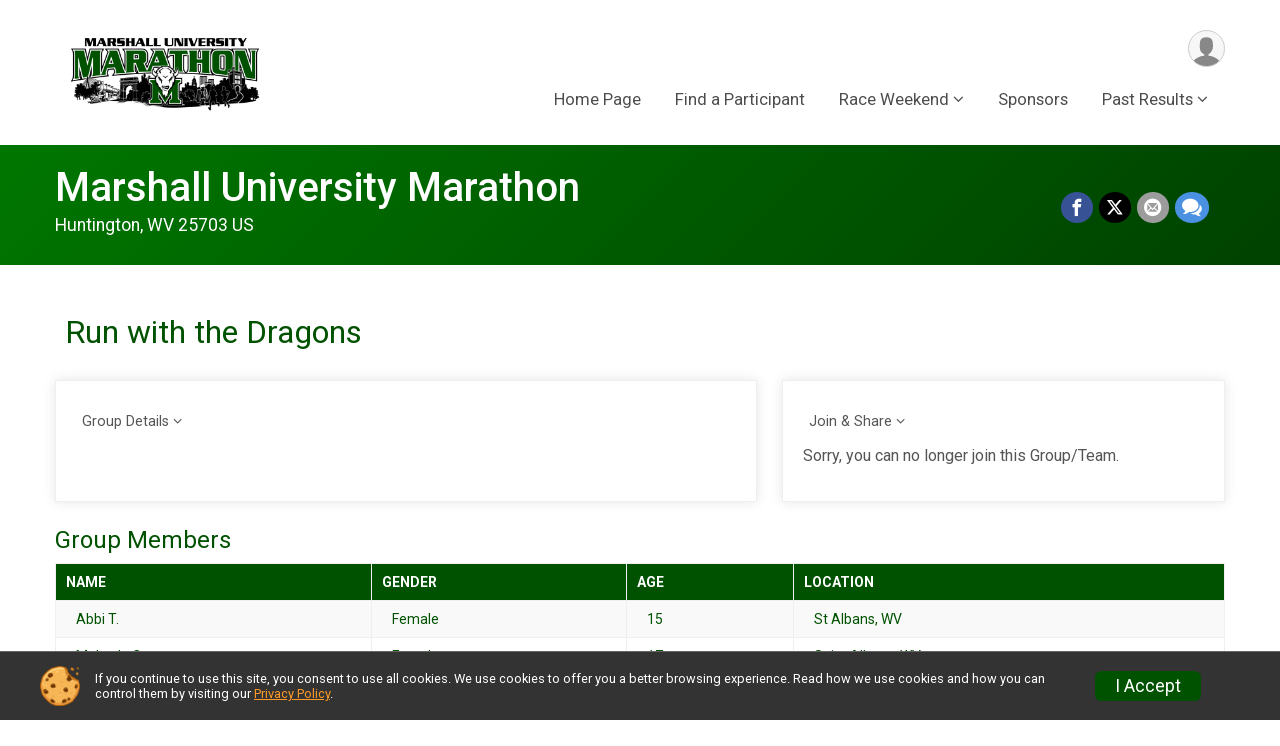

--- FILE ---
content_type: text/html; charset=utf-8
request_url: https://www.marshalluniversitymarathon.com/RaceGroups/142104/Groups/1367673
body_size: 8721
content:
<!DOCTYPE html>
<html lang="en">
	<head>
				
<script defer="defer" src="https://cdnjs.runsignup.com/ajax/libs/webfont/1.6.28/webfontloader.js" integrity="sha512-v/wOVTkoU7mXEJC3hXnw9AA6v32qzpknvuUF6J2Lbkasxaxn2nYcl+HGB7fr/kChGfCqubVr1n2sq1UFu3Gh1w==" crossorigin="anonymous"></script>
<link rel="preconnect" href="https://fonts.gstatic.com" />
<link rel="preconnect" href="https://www.gstatic.com" />
<link rel="preconnect" href="https://fonts.googleapis.com" />


<script type="application/json" id="typefaceConfig">	{ "googleFontFamilies": ["Roboto:300,400,500,700"] }
</script>

<style>	:root { --header-font-family: "Roboto"; --body-font-family: "Roboto"; }
</style>

<script defer="defer" type="text/javascript" src="https://d368g9lw5ileu7.cloudfront.net/js/frames/googleWebFontLoad.min.bOYeCE.js"></script>
				<script defer="defer" type="text/javascript" src="https://d368g9lw5ileu7.cloudfront.net/js/genericWebsites/templates/genericWebsiteTemplate.min.bOYbeF.js"></script>		<script defer="defer" type="text/javascript" src="https://d368g9lw5ileu7.cloudfront.net/js/ui/stickyHeader.min.bLz6Mi.js"></script>
				<script defer="defer" type="text/javascript" src="https://d368g9lw5ileu7.cloudfront.net/js/components/lazyLoad.min.bLGmDc.js"></script>		
									<link rel="stylesheet" type="text/css" href="https://d368g9lw5ileu7.cloudfront.net/css/genericWebsites/raceGenericWebsiteTemplate1Components.scss.rsu.min.bPFmaS.css" />
				
				

			<meta name="viewport" content="width=device-width,initial-scale=1,shrink-to-fit=no,viewport-fit=cover" />
	<meta http-equiv="Content-Type" content="text/html;charset=utf-8" />
					
	<meta name="verify-v1" content="pPPI9MXDo069DhV+2itqhV46AR8OWnG+NxzCulTUTns=" />
<meta name="google-site-verification" content="wFyq2zuG7IBY5ilQqEELBypyn04UZIYBgKPHrTMnTUg" />

	<link rel="canonical" href="https://www.marshalluniversitymarathon.com/RaceGroups/142104/Groups/1367673" />

								<link rel="search" type="application/opensearchdescription+xml" title="RunSignup" href="/opensearch.xml" />
	
<title>Run with the Dragons: Marshall University Marathon</title>

	<meta property="og:url" content="https://www.marshalluniversitymarathon.com/RaceGroups/142104/Groups/1367673" />
			<meta property="og:title" content="Marshall University Marathon" />
		<meta property="og:description" content="The Marshall University Marathon will be held Sunday November 1st, 2026. There is a certified 26.2 mile marathon as well as half-marathon and a 3.25 Mile Run/Walk. The highlight is carrying a football down the field to the goal line finish!!" />
	<meta property="og:type" content="website" />
			<meta property="og:image" content="https://d368g9lw5ileu7.cloudfront.net/races/race142104-logo-0.bJ0Bwp.png" />

				
				<meta name="twitter:card" content="summary" />
		<meta name="twitter:image" content="https://d368g9lw5ileu7.cloudfront.net/races/race142104-logo-0.bJ0Bwp.png" />
		<meta property="og:site_name" content="Marshall University Marathon" />

		
		



	

<link rel="icon" href="https://d368g9lw5ileu7.cloudfront.net/uploads/generic/customFaviconUpload-148673bNYgh6.ico" sizes="any" /> <link rel="apple-touch-icon" href="https://d368g9lw5ileu7.cloudfront.net/uploads/generic/customFaviconUpload-148673bNYgh6.png" /> 
	<link rel="manifest" href="https://d368g9lw5ileu7.cloudfront.net/manifest/runsignup/site.bJOg53.webmanifest" />

				
							


		
						
								<link rel="stylesheet" type="text/css" href="https://d3dq00cdhq56qd.cloudfront.net/c160722.bPEm8b.bNYgiS/genweb/148673/d41d8cd98f00b204e9800998ecf8427e/raceGenWebUI1-otf.scss.css" />
			
				<!-- DYNAMIC_CSS_PLACEHOLDER -->

				
<link rel="stylesheet" type="text/css" href="https://iad-dynamic-assets.runsignup.com/us-east-1-src/prod/iconfonts/fc33fc7151664f109ef322fa866a9307/style.css" />
				
	<script type="text/javascript" src="https://cdnjs.runsignup.com/ajax/libs/jquery/3.7.1/jquery.min.js" integrity="sha512-v2CJ7UaYy4JwqLDIrZUI/4hqeoQieOmAZNXBeQyjo21dadnwR+8ZaIJVT8EE2iyI61OV8e6M8PP2/4hpQINQ/g==" crossorigin="anonymous"></script>
	<script type="text/javascript" src="https://cdnjs.runsignup.com/ajax/libs/jqueryui/1.14.1/jquery-ui.min.js" integrity="sha512-MSOo1aY+3pXCOCdGAYoBZ6YGI0aragoQsg1mKKBHXCYPIWxamwOE7Drh+N5CPgGI5SA9IEKJiPjdfqWFWmZtRA==" crossorigin="anonymous"></script>

<script type="application/json" id="sessionJsData">
{
			"csrf": "7K0mbrYpOprLWnv8AnHkBiEi5Vcf3pF1",
		"serverTzOffset": -18000000
}
</script>

<script type="text/javascript" src="https://d368g9lw5ileu7.cloudfront.net/js/session.min.bN4VU_.js"></script><script type="text/javascript" src="https://d368g9lw5ileu7.cloudfront.net/js/utils.min.bPhFFz.js"></script><script type="text/javascript" src="https://d368g9lw5ileu7.cloudfront.net/js/windows.min.bz27OH.js"></script>
	<script defer="defer" type="text/javascript" src="https://d368g9lw5ileu7.cloudfront.net/js/analytics/runalytics.min.bOsW8C.js"></script>	<script type="application/json" id="runalyticsData">
	{
					"raceId": 142104,
			"timezone": "America\/New_York",
				"analyticsApiBaseUrl": "https:\/\/analytics.runsignup.com\/prod\/",
		"validTrackingSources": [1,100,200,300,400,500,600],
		"validTrackingMediums": [1,200,201,202,203,204,300,400,500,501,600]
	}
	</script>


		
				
					


	
					<script async src="https://www.googletagmanager.com/gtag/js?id=G-EW8QY8DJRE"></script>
		<script>//<![CDATA[
			window.dataLayer = window.dataLayer || [];
			function gtag(){dataLayer.push(arguments);}
			gtag('js', new Date());
			gtag('config', "G-EW8QY8DJRE"
											);
		//]]></script>
	
															<script async src="https://www.googletagmanager.com/gtag/js?id=G-QKEVS8BTWC"></script>
		<script>//<![CDATA[
			window.dataLayer = window.dataLayer || [];
			function gtag(){dataLayer.push(arguments);}
			gtag('js', new Date());
			gtag('config', "G-QKEVS8BTWC",
				{				"domain": "runsignup.com",
				"user_type": "public",
				"business_line": "RunSignup",
				"site_type": "Race Site"				}
			);
								//]]></script>
	
					
				
				<script defer="defer" type="text/javascript" src="https://d368g9lw5ileu7.cloudfront.net/js/ui/rsuMobileNav.min.bO77bH.js"></script>	</head>
	<body data-popup-style="1">

				<a href="#mainContent" class="rsuBtn rsuBtn--xs rsuBtn--themed margin-0 rsuSkipNavLink">Skip to main content</a>

					<div id="blackOverlay" class="overlay overlayBlack"></div>



	<div id="acceptCookies" style="display: none;">
		<p>
			In order to use RunSignup, your browser must accept cookies.  Otherwise, you will not be able to register for races or use other functionality of the website.
			However, your browser doesn't appear to allow cookies by default.
		</p>
					<p>
				<b>Click the “Accept Cookie Policy” button below to accept the use of cookies on your browser.</b>
			</p>
			<p>
				If you still see this message after clicking the link, then your browser settings are likely set to not allow cookies.
				Please try enabling cookies.  You can find instructions at <a href="https://www.whatismybrowser.com/guides/how-to-enable-cookies/auto">https://www.whatismybrowser.com/guides/how-to-enable-cookies/auto</a>.
			</p>
			<hr class="hr--gray" />
			<div class="ta-center submitBackLinks">
				<form method="post" action="/WidgetAux/AcceptCookies" target="acceptCookies">
					<button type="submit" class="rsuBtn rsuBtn--primary">Accept Cookie Policy</button>
				</form>
			</div>
				<iframe name="acceptCookies" height="0" width="0" frameborder="0" scrolling="no"></iframe>
	</div>
	<script type="text/javascript" src="https://d368g9lw5ileu7.cloudfront.net/js/acceptCookiesPopup.min.bEboUX.js"></script>
	<script src="https://cdnjs.runsignup.com/ajax/libs/clipboard.js/2.0.11/clipboard.min.js" integrity="sha512-7O5pXpc0oCRrxk8RUfDYFgn0nO1t+jLuIOQdOMRp4APB7uZ4vSjspzp5y6YDtDs4VzUSTbWzBFZ/LKJhnyFOKw==" crossorigin="anonymous"></script>


								
<div class="stickyHeader" data-scroll-top-down="160">
	<div class="stickyHeader__container container">
		<div class="stickyHeader__left">
							<button type="button" class="rsuMobileNavMenuBtn rsuMobileNavMenuBtn--sticky" aria-label="Toggle Mobile Navigation"><i class="icon icon-menu" aria-hidden="true" ></i></button>
						<div class="stickyHeader__logo hidden-xs-down">
																									
												
													<a href="/Race/WV/Huntington/MarshallUniversityMarathon" >
											


	<img src="https://d368g9lw5ileu7.cloudfront.net/races/race142104-logo-0.bJ0Bwp.png" alt="Marshall University Marathon homepage" />
				
					</a>
							</div>
			<div class="stickyHeader__details">
				<h2>
																<a href="/Race/WV/Huntington/MarshallUniversityMarathon">Marshall University Marathon</a>
																					</h2>
																</div>
		</div>
		<div class="stickyHeader__actions stickyHeader__actions--mobile-flex">
								</div>
		<div class="stickyHeader__avatar-menu hidden-sm-down margin-l-10">
						
<button type="button" aria-label="User Menu" class="rsuCircleImg rsuCircleImg--xs "  data-rsu-menu="userRsuMenu" style="background-image: url(https://d368g9lw5ileu7.cloudfront.net/img/user.bOhrdK.svg);"></button>
<div class="rsuMenu padding-0" id="userRsuMenu" hidden="hidden">
	<div class="rsuMenu__content overflow-auto">
		<div class="rsuAccountMenu">
			<div class="rsuAccountMenu__header">
																					<img src="https://d368g9lw5ileu7.cloudfront.net/img/logos/logo-rsu.bIAeuH.svg"
					alt=""
					class="rsuAccountMenu__logo"
					style="width: 200px;"
				/>
			</div>
			<div class="rsuAccountMenu__content">
																		<a href="/Login" class="rsuAccountMenu__link">
						<div class="rsuAccountMenu__link__main">
							<div class="rsuAccountMenu__link__img rsuAccountMenu__link__img--signIn" aria-hidden="true"></div>
							<div class="rsuAccountMenu__link__content">
								<div class="rsuAccountMenu__link__content__title">Sign In</div>
							</div>
						</div>
					</a>

										<a href="/CreateAccount?redirect=%2FRaceGroups%2F142104%2FGroups%2F1367673" class="rsuAccountMenu__link">
						<div class="rsuAccountMenu__link__main">
							<div class="rsuAccountMenu__link__img rsuAccountMenu__link__img--createAccount" aria-hidden="true"></div>
							<div class="rsuAccountMenu__link__content">
								<div class="rsuAccountMenu__link__content__title">Create Account</div>
							</div>
						</div>
					</a>

										<a href="https://help.runsignup.com/" class="rsuAccountMenu__link" target="_blank" rel="noopener noreferrer">
						<div class="rsuAccountMenu__link__main">
							<div class="rsuAccountMenu__link__img rsuAccountMenu__link__img--help" aria-hidden="true"></div>
							<div class="rsuAccountMenu__link__content">
								<div class="rsuAccountMenu__link__content__title">Help</div>
							</div>
						</div>
					</a>
							</div>
		</div>
	</div>
</div>

<script defer="defer" type="text/javascript" src="https://d368g9lw5ileu7.cloudfront.net/js/ui/rsuMenu.min.bNnn_m.js"></script>		</div>
	</div>
</div>
		
				
<nav class="rsuMobileNav rsuMobileNav--left" data-focus="#rsuMobileNavCloseBtn" aria-hidden="true">
	<button type="button" id="rsuMobileNavCloseBtn" class="rsuMobileNav__closeBtn rsuBtn rsuBtn--text--white rsuBtn--padding-xs margin-t-25 margin-l-10 margin-b-0" aria-label="Close or Skip Mobile Navigation" tabindex="-1"><i class="icon icon-cross fs-md-2 margin-0" aria-hidden="true" ></i></button>
	<div class="rsuMobileNav__content">
		<ul class="nav-item-highlighting">
																						<li class="rsuMobileNav__link">
						<a href="/Race/WV/Huntington/MarshallUniversityMarathon">Home Page</a>
					</li>
																																			<li class="rsuMobileNav__link">
							<a href="/Race/FindARunner/?raceId=142104">Find a Participant</a>
						</li>
																																																																																																																																																<li class="rsuMobileNav__submenu">
						<button type="button" aria-label="Submenu">Race Weekend</button>
												<ul>
																								<li class="rsuMobileNav__link">
										<a href="/Race/MarshallUniversityMarathon/Page/Awards">Awards</a>
									</li>
																																<li class="rsuMobileNav__link">
										<a href="/Race/MarshallUniversityMarathon/Page/CourseMaps">Course Maps</a>
									</li>
																																<li class="rsuMobileNav__link">
										<a href="/Race/MarshallUniversityMarathon/Page/PaceTeam">Pace Team</a>
									</li>
																																<li class="rsuMobileNav__link">
										<a href="/Race/MarshallUniversityMarathon/Page/PacketPickup">Packet Pickup</a>
									</li>
																																<li class="rsuMobileNav__link">
										<a href="/Race/MarshallUniversityMarathon/Page/RacePolicies">Race Policies/FAQs</a>
									</li>
																																<li class="rsuMobileNav__link">
										<a href="/Race/MarshallUniversityMarathon/Page/SwagSelections">Swag Selections</a>
									</li>
																																<li class="rsuMobileNav__link">
										<a href="/Race/MarshallUniversityMarathon/Page/TheFlower">The Flower</a>
									</li>
																																<li class="rsuMobileNav__link">
										<a href="/Race/MarshallUniversityMarathon/Page/TheThunderingFeudChallenge">The Thundering Feud Challenge</a>
									</li>
																																<li class="rsuMobileNav__link">
										<a href="/Race/MarshallUniversityMarathon/Page/TimingTrackingApp">Timing/Tracking App</a>
									</li>
																																<li class="rsuMobileNav__link">
										<a href="/Race/MarshallUniversityMarathon/Page/TravelInformation">Travel Information</a>
									</li>
																					</ul>
					</li>
																																			<li class="rsuMobileNav__link">
							<a href="/Race/Sponsors/WV/Huntington/MarshallUniversityMarathon">Sponsors</a>
						</li>
																																																																														<li class="rsuMobileNav__submenu">
						<button type="button" aria-label="Submenu">Past Results</button>
												<ul>
																								<li class="rsuMobileNav__link">
										<a href="https://www.athlinks.com/event/55351/results/Event/1009432/Results" >Previous Ownership</a>
									</li>
																																<li class="rsuMobileNav__link">
										<a href="https://www.mtecresults.com/event/show/5059/2023_Marshall_University_Marathon" >2023 Results</a>
									</li>
																																<li class="rsuMobileNav__link">
										<a href="https://www.mtecresults.com/race/leaderboard/16805/2024_Marshall_University_Marathon-Marathon" >2024 Results</a>
									</li>
																																<li class="rsuMobileNav__link">
										<a href="https://track.rtrt.me/e/TLMR-MUM-2025#/" >2025 Results</a>
									</li>
																					</ul>
					</li>
													</ul>
	</div>
</nav>

				<div class="rsuMobileNavOverlay"></div>

				<div class="rsu-template-wrapper rsuMobileNavPageContainer">
						<div id="transparencyScreen"></div>

						
			<div class="rsuGenericWebsiteHeaderWrapper ">
				
<header >
	<div class="container">
		<div class="flex-parent flex-wrap align-items-center">
							<button type="button" class="rsuMobileNavMenuBtn" aria-label="Toggle Mobile Navigation"><i class="icon icon-menu" aria-hidden="true" ></i></button>
						<div class="rsuGenericWebsite__logo">
				<h1>
																				<a href="/Race/WV/Huntington/MarshallUniversityMarathon" >
						


	<img src="https://d368g9lw5ileu7.cloudfront.net/races/race142104-logo-0.bJ0Bwp.png" alt="Marshall University Marathon home" />
					</a>
				</h1>
			</div>
			<div class="flex-1 flex-parent rsuGenericWebsite__headerRight flex-direction-column margin-t-15">
				<div class="rsuGenericWebsite__buttons flex-parent">
															<div class="rsuGenericWebsite__avatarMenu d-flex-important flex-wrap align-items-center">
												
<button type="button" aria-label="User Menu" class="rsuCircleImg rsuCircleImg--xs "  data-rsu-menu="userRsuMenu" style="background-image: url(https://d368g9lw5ileu7.cloudfront.net/img/user.bOhrdK.svg);"></button>
<div class="rsuMenu padding-0" id="userRsuMenu" hidden="hidden">
	<div class="rsuMenu__content overflow-auto">
		<div class="rsuAccountMenu">
			<div class="rsuAccountMenu__header">
																					<img src="https://d368g9lw5ileu7.cloudfront.net/img/logos/logo-rsu.bIAeuH.svg"
					alt=""
					class="rsuAccountMenu__logo"
					style="width: 200px;"
				/>
			</div>
			<div class="rsuAccountMenu__content">
																		<a href="/Login" class="rsuAccountMenu__link">
						<div class="rsuAccountMenu__link__main">
							<div class="rsuAccountMenu__link__img rsuAccountMenu__link__img--signIn" aria-hidden="true"></div>
							<div class="rsuAccountMenu__link__content">
								<div class="rsuAccountMenu__link__content__title">Sign In</div>
							</div>
						</div>
					</a>

										<a href="/CreateAccount?redirect=%2FRaceGroups%2F142104%2FGroups%2F1367673" class="rsuAccountMenu__link">
						<div class="rsuAccountMenu__link__main">
							<div class="rsuAccountMenu__link__img rsuAccountMenu__link__img--createAccount" aria-hidden="true"></div>
							<div class="rsuAccountMenu__link__content">
								<div class="rsuAccountMenu__link__content__title">Create Account</div>
							</div>
						</div>
					</a>

										<a href="https://help.runsignup.com/" class="rsuAccountMenu__link" target="_blank" rel="noopener noreferrer">
						<div class="rsuAccountMenu__link__main">
							<div class="rsuAccountMenu__link__img rsuAccountMenu__link__img--help" aria-hidden="true"></div>
							<div class="rsuAccountMenu__link__content">
								<div class="rsuAccountMenu__link__content__title">Help</div>
							</div>
						</div>
					</a>
							</div>
		</div>
	</div>
</div>

					</div>
				</div>
				<div class="flex-1 ta-right margin-tb-15">
					
	<nav class="rsuTopNav rsuTopNav--fluidFontSize ">
		<ul class="rsuTopNav__menuOptions nav-item-highlighting margin-0">
												 																									<li>
							<a href="/Race/WV/Huntington/MarshallUniversityMarathon" class="nav-link">Home Page</a>
						</li>
																																																																<li>
								<a href="/Race/FindARunner/?raceId=142104" class="nav-link">Find a Participant</a>
							</li>
																																																									<li>
														<button type="button" class="rsuTopNav__hasDropdown" id="page_group_1785311" role="button" aria-haspopup="true" aria-expanded="false">Race Weekend</button>
							<ul class="rsuTopNav__dropdown" aria-labelledby="page_group_1785311">
																											<li>
											<a href="/Race/MarshallUniversityMarathon/Page/Awards" class="nav-link">Awards</a>
										</li>
																																													<li>
											<a href="/Race/MarshallUniversityMarathon/Page/CourseMaps" class="nav-link">Course Maps</a>
										</li>
																																													<li>
											<a href="/Race/MarshallUniversityMarathon/Page/PaceTeam" class="nav-link">Pace Team</a>
										</li>
																																													<li>
											<a href="/Race/MarshallUniversityMarathon/Page/PacketPickup" class="nav-link">Packet Pickup</a>
										</li>
																																													<li>
											<a href="/Race/MarshallUniversityMarathon/Page/RacePolicies" class="nav-link">Race Policies/FAQs</a>
										</li>
																																													<li>
											<a href="/Race/MarshallUniversityMarathon/Page/SwagSelections" class="nav-link">Swag Selections</a>
										</li>
																																													<li>
											<a href="/Race/MarshallUniversityMarathon/Page/TheFlower" class="nav-link">The Flower</a>
										</li>
																																													<li>
											<a href="/Race/MarshallUniversityMarathon/Page/TheThunderingFeudChallenge" class="nav-link">The Thundering Feud Challenge</a>
										</li>
																																													<li>
											<a href="/Race/MarshallUniversityMarathon/Page/TimingTrackingApp" class="nav-link">Timing/Tracking App</a>
										</li>
																																													<li>
											<a href="/Race/MarshallUniversityMarathon/Page/TravelInformation" class="nav-link">Travel Information</a>
										</li>
																																	</ul>
						</li>
																																																																<li>
								<a href="/Race/Sponsors/WV/Huntington/MarshallUniversityMarathon" class="nav-link">Sponsors</a>
							</li>
																																																									<li>
														<button type="button" class="rsuTopNav__hasDropdown" id="page_group_1785635" role="button" aria-haspopup="true" aria-expanded="false">Past Results</button>
							<ul class="rsuTopNav__dropdown" aria-labelledby="page_group_1785635">
																											<li>
											<a href="https://www.athlinks.com/event/55351/results/Event/1009432/Results"  class="nav-link">Previous Ownership</a>
										</li>
																																													<li>
											<a href="https://www.mtecresults.com/event/show/5059/2023_Marshall_University_Marathon"  class="nav-link">2023 Results</a>
										</li>
																																													<li>
											<a href="https://www.mtecresults.com/race/leaderboard/16805/2024_Marshall_University_Marathon-Marathon"  class="nav-link">2024 Results</a>
										</li>
																																													<li>
											<a href="https://track.rtrt.me/e/TLMR-MUM-2025#/"  class="nav-link">2025 Results</a>
										</li>
																																	</ul>
						</li>
																																					</ul>
	</nav>

<script defer="defer" type="text/javascript" src="https://d368g9lw5ileu7.cloudfront.net/js/ui/expando.min.bObPAI.js"></script><script defer="defer" type="text/javascript" src="https://d368g9lw5ileu7.cloudfront.net/js/rsuTopNav.min.bHlucn.js"></script>				</div>
			</div>
		</div>
	</div>
</header>
																																					
<div class="rsuGenericWebsiteBanner--interior">
					<div class="container">
			<div class="rsuGenericWebsiteBanner__details rsu-body-themed-font">
				<div>
																<h2>
															<a href="/Race/WV/Huntington/MarshallUniversityMarathon">Marshall University Marathon</a>
																													</h2>
					
																														<div class="rsuGenericWebsiteBanner__date">
								
							</div>
											
																														<div class="rsuGenericWebsiteBanner__location">
																
						Huntington, WV 25703 US
								</div>
															</div>

													<div class="rsuGenericWebsiteBanner__socialShare margin-t-15">
						<div class="shareLinks">
																								
<div class="rsuSocialMediaBtnGroup padding-10">
				<button type="button" class="rsuSocialMediaBtn icon icon-facebook rsuSocialMediaBtn--fb rsuSocialMediaBtn--small" aria-label="Share on Facebook"
			data-share-type="facebook"
			data-url=""
		>
		</button>
		
					<button type="button" class="rsuSocialMediaBtn icon icon-twitter-x rsuSocialMediaBtn--tw rsuSocialMediaBtn--small" data-share-type="twitter" data-popup-id-prefix="genericShareLink" aria-label="Share on Twitter"></button>
		
	<div id="genericShareLink-socialSharePopup-twitter" hidden="hidden" data-append-url="true">
		<div class="formInput margin-t-15">
			<label class="formInput__label margin-t-5" for="socialShareTwitterMessage">Enter your Tweet</label>
			<textarea rows="5" cols="100" class="noTinyMce margin-t-5" id="socialShareTwitterMessage" placeholder="Your Message" required="required">Register for the Marshall University Marathon today!</textarea>
		</div>

				<div data-action="post">
			<div class="ta-center submitBackLinks">
				<a href="#" rel="me" target="_blank" class="submit rsuBtn rsuBtn--twitter margin-0"><i class="icon icon-twitter-x margin-r-10" aria-hidden="true" ></i> Tweet</a>
			</div>
		</div>
	</div>

					<button type="button" class="rsuSocialMediaBtn icon icon-mail4 rsuSocialMediaBtn--gray rsuSocialMediaBtn--small" aria-label="Share via Email"
		data-share-type="email"
		data-default-recipient=""
		data-email-subject="Register for the Marshall University Marathon today!"
		data-email-body="Register for the Marshall University Marathon today!"
		data-append-current-url="true"
	>
	</button>
		<button type="button" class="rsuSocialMediaBtn icon icon-bubbles2 rsuSocialMediaBtn--sms rsuSocialMediaBtn--small" data-share-type="sms" data-popup-id-prefix="genericShareLink" aria-label="Share through Text"></button>
	
		<div id="genericShareLink-socialSharePopup-sms" hidden="hidden" data-append-url="true">
		<div class="formInput margin-t-15">
			<label class="formInput__label" for="socialShareSmsMessage">Enter your message</label>
			<textarea rows="5" cols="100" class="noTinyMce margin-t-5" id="socialShareSmsMessage" placeholder="Your Message" required="required">Register for the Marshall University Marathon today!</textarea>
		</div>
		<p class="padding-0 ta-center fs-xs-2">Please be advised that utilizing this text feature may result in additional SMS and data charges from your mobile service provider. </p>
		<div data-action="send">
			<div class="ta-center submitBackLinks">
				<a href="" class="submit rsuBtn rsuBtn--twitter margin-0"><i class="icon icon-bubble" aria-hidden="true" ></i> Send Text</a>
			</div>
		</div>
	</div>
</div>

<script defer="defer" type="text/javascript" src="https://d368g9lw5ileu7.cloudfront.net/js/rsuSocialMediaButtons.min.bMZnZw.js"></script>																					</div>
					</div>
							</div>
		</div>
	
		
	<span class="rsuGenericWebsiteBanner__heroImageOpacity"></span>
	<span class="rsuGenericWebsiteBanner__gradient"></span>
</div>
																		</div>

			<main id="mainContent">
								
				<div class="container padding-tb-20">
	
	
	
<div class="rsuCircleImgGroup">
		<div class="rsuCircleImgGroup__details">
		<h1 class="fs-lg-2">
			Run with the Dragons
					</h1>
	</div>
		<div id="storeItemImgPopup" class="ta-center" style="display: none;"></div>
	<script type="text/javascript" src="https://d368g9lw5ileu7.cloudfront.net/js/store/storeImgViewer.min.bI2aFq.js"></script>
</div>
<div class="flex-parent flex-responsive">
	<div class="rsuTile group-team-tile flex-3 margin-r-25 padding-20 mobile-w-100" style="width: 60%;">
		<h3><button type="button" class="rsuExpando bkg-none border-0 color-inherit width-100 d-block ta-left fs-sm-1" data-content-id="groupDetails-content" aria-controls="groupDetails-content">Group Details</button></h3>
		<div class="ta-left margin-t-15 d-none">
			<span class="fs-md-2 margin-r-15 margin-b-0"><b><i class="icon icon-flag margin-r-10" aria-hidden="true" ></i>Total :</b> </span>
		</div>

						
		<div class="rsuExpando__content" id="groupDetails-content" aria-expanded="false" hidden="hidden">
			<div class="margin-t-15">
				<div class="d-block margin-b-10">
					<b>Race Date:</b> Sunday November 5, 2023				</div>
				<div class="d-block margin-b-10">
					<b>Created Date:</b> Thursday August 31, 2023
				</div>
				<div class="d-block margin-b-10">
					<b>Group/Team Type:</b> Team
				</div>
				<div class="d-block margin-b-10">
					<b>Group/Team Size:</b> No Limit
				</div>

				
				
									<div class="d-block margin-b-10">
						<b>No. of Members:</b>
												<span id="groupNumMembers">3</span>
																					(<span id="groupNumMembers-M">0</span> Male; <span id="groupNumMembers-F">3</span> Female)
																		</div>
							</div>
		</div>
	</div>
	<div class="rsuTile group-team-tile flex-1 padding-20" id="jsGroupSocialSharing">
		<h3><button type="button" class="rsuExpando bkg-none border-0 color-inherit width-100 d-block ta-left fs-sm-1" data-content-id="joinShare-content" aria-controls="joinShare-content">Join &amp; Share</button></h3>
		<div class="ta-left">
												
			
									
							<p>Sorry, you can no longer join this Group/Team.</p>
					</div>
		<div class="rsuExpando__content" id="joinShare-content" aria-expanded="false" hidden="hidden">
						

	<button type="button" value="openEmbedCodePopup" class="rsuBtn rsuBtn--text-whitebg rsuBtn--md rsuBtn--padding-xs"><i class="icon icon-external-link" aria-hidden="true" ></i>Get Embed Code</button>
	<div id="embedCodePopup" style="display: none;">
				

<code style="word-wrap: break-word;">	&lt;script type=&quot;text/javascript&quot; src=&quot;https://runsignup.com/js/widget2.js?page=race-group&amp;amp;raceId=142104&amp;amp;raceGroupId=1367673&quot;&gt;&lt;/script&gt;&lt;br/&gt;<br />
	&lt;noscript&gt;&lt;p&gt;Sorry, you must enable javascript to view this content from &lt;a href=&quot;https://runsignup.com/&quot;&gt;https://runsignup.com/&lt;/a&gt;.&lt;/p&gt;&lt;/noscript&gt;<br />
</code>

		<hr class="hr--gray" />
		<div class="ta-center">
			<button type="button" value="closeEmbedPopup" class="rsuBtn rsuBtn--primary">Close</button>
		</div>
	</div>

<a href="/RaceGroups/142104/Groups/1367673/Roster" class="rsuBtn rsuBtn--text-whitebg rsuBtn--md rsuBtn--padding-xs"><i class="icon icon-users" aria-hidden="true" ></i>View Roster</a>





<div class="rsuSocialMediaBtnGroup padding-10 flex-justify-start">
		<button type="button" class="rsuSocialMediaBtn rsuSocialMediaBtn--small icon icon-facebook" aria-label="Share on Facebook"
		data-share-type="facebook"
		data-url="https://runsignup.com/Race/Register/RaceGroup-1367673?raceId=142104"
	>
	</button>
	
		<button type="button" class="rsuSocialMediaBtn rsuSocialMediaBtn--small icon icon-twitter-x" data-share-type="twitter" data-popup-id-prefix="joinRaceGroup" aria-label="Share on Twitter"></button>
	
	<div id="joinRaceGroup-socialSharePopup-twitter" hidden="hidden" >
		<div class="formInput margin-t-15">
			<label class="formInput__label margin-t-5" for="socialShareTwitterMessage">Enter your Tweet</label>
			<textarea rows="5" cols="100" class="noTinyMce margin-t-5" id="socialShareTwitterMessage" placeholder="Your Message" required="required">Join my Group/Team &quot;Run with the Dragons&quot; for Marshall University Marathon. https://runsignup.com/Race/Register/RaceGroup-1367673?raceId=142104</textarea>
		</div>

				<div data-action="post">
			<div class="ta-center submitBackLinks">
				<a href="#" rel="me" target="_blank" class="submit rsuBtn rsuBtn--twitter margin-0"><i class="icon icon-twitter-x margin-r-10" aria-hidden="true" ></i> Tweet</a>
			</div>
		</div>
	</div>

		<button type="button" class="rsuSocialMediaBtn rsuSocialMediaBtn--small icon icon-mail4" aria-label="Share via Email"
		data-share-type="email"
		data-default-recipient=""
		data-email-subject="Join my Group/Team &quotRun with the Dragons&quot for Marshall University Marathon!"
		data-email-body="Join my Group/Team &quot;Run with the Dragons&quot; for Marshall University Marathon. https://runsignup.com/Race/Register/RaceGroup-1367673?raceId=142104"
	>
	</button>
		<button type="button" class="rsuSocialMediaBtn rsuSocialMediaBtn--small icon icon-bubbles2" data-share-type="sms" data-popup-id-prefix="joinRaceGroup" aria-label="Share through Text"></button>
	
		<div id="joinRaceGroup-socialSharePopup-sms" hidden="hidden" >
		<div class="formInput margin-t-15">
			<label class="formInput__label" for="socialShareSmsMessage">Enter your message</label>
			<textarea rows="5" cols="100" class="noTinyMce margin-t-5" id="socialShareSmsMessage" placeholder="Your Message" required="required">Join my Group/Team &quot;Run with the Dragons&quot; for Marshall University Marathon. https://runsignup.com/Race/Register/RaceGroup-1367673?raceId=142104</textarea>
		</div>
		<p class="padding-0 ta-center fs-xs-2">Please be advised that utilizing this text feature may result in additional SMS and data charges from your mobile service provider. </p>
		<div data-action="send">
			<div class="ta-center submitBackLinks">
				<a href="" class="submit rsuBtn rsuBtn--twitter margin-0"><i class="icon icon-bubble" aria-hidden="true" ></i> Send Text</a>
			</div>
		</div>
	</div>
</div>


		</div>
	</div>
</div>

<div class="margin-t-25 margin-b-25">
	<h3>Group Members</h3>
			<table class="data-display2 noSort">
			<thead>
				<tr>
											<th>Name</th>
																<th>Gender</th>
																<th>Age</th>
																										<th>Location</th>
																								</tr>
			</thead>
			<tbody>
																				<tr>
													<td>
																																																			Abbi T.
																																								</td>
						
													<td>
																	Female
															</td>
						
													<td>15</td>
																															<td>
																																															St Albans, 																															WV
										
																					
																																		</td>
																													</tr>
									<tr>
													<td>
																																																			Makayla C.
																																								</td>
						
													<td>
																	Female
															</td>
						
													<td>17</td>
																															<td>
																																															Saint Albans, 																															WV
										
																					
																																		</td>
																													</tr>
									<tr>
													<td>
																																																			Ava T.
																																								</td>
						
													<td>
																	Female
															</td>
						
													<td>15</td>
																															<td>
																																															St. Albans, 																															WV
										
																					
																																		</td>
																													</tr>
										</tbody>
		</table>
	</div>

<script defer="defer" type="text/javascript" src="https://d368g9lw5ileu7.cloudfront.net/js/ui/rsuCopyTextButton.min.bNPqlo.js"></script><script defer="defer" type="text/javascript" src="https://d368g9lw5ileu7.cloudfront.net/js/raceGroups/viewRaceGroup.min.bN5vfq.js"></script></div>
			</main>

						
						
<div class="rsuGenericWebsiteFooter">
						<div class="bs4-row no-gutters footer-sponsors">
			<div class="col-md-12">
				<div class="sponsor-grid flex-justify-center">
										

																
<div class="sponsor-grid__outer"><div class="sponsor-grid__img" style="background-image: url(https://d368g9lw5ileu7.cloudfront.net/races/race142104-racesponsor-0.bNac28.png);"></div></div>
											
<div class="sponsor-grid__outer"><div class="sponsor-grid__img" style="background-image: url(https://d368g9lw5ileu7.cloudfront.net/races/race142104-racesponsor-0.bJ-PXr.png);"></div></div>
											
<div class="sponsor-grid__outer"><div class="sponsor-grid__img" style="background-image: url(https://d368g9lw5ileu7.cloudfront.net/races/race142104-racesponsor-0.bNYiv7.png);"></div></div>
											
<div class="sponsor-grid__outer"><div class="sponsor-grid__img" style="background-image: url(https://d368g9lw5ileu7.cloudfront.net/races/race142104-racesponsor-0.bNYiu_.png);"></div></div>
											
<div class="sponsor-grid__outer"><div class="sponsor-grid__img" style="background-image: url(https://d368g9lw5ileu7.cloudfront.net/races/race142104-racesponsor-0.bJ-PX7.png);"></div></div>
											
<div class="sponsor-grid__outer"><div class="sponsor-grid__img" style="background-image: url(https://d368g9lw5ileu7.cloudfront.net/races/race142104-racesponsor-0.bJ-PXL.png);"></div></div>
											
<div class="sponsor-grid__outer"><div class="sponsor-grid__img" style="background-image: url(https://d368g9lw5ileu7.cloudfront.net/races/race142104-racesponsor-0.bLl-qK.png);"></div></div>
											
<div class="sponsor-grid__outer"><div class="sponsor-grid__img" style="background-image: url(https://d368g9lw5ileu7.cloudfront.net/races/race142104-racesponsor-0.bJ-PYq.png);"></div></div>
											
<div class="sponsor-grid__outer"><a href="https://www.enjoyyourlifebrand.com/" rel="noopener noreferrer" target="_blank"><div class="sponsor-grid__img" style="background-image: url(https://d368g9lw5ileu7.cloudfront.net/races/race142104-racesponsor-0.bLotQH.png);"></div></a></div>
											
<div class="sponsor-grid__outer"><a href="http://APTiming.com" rel="noopener noreferrer" target="_blank"><div class="sponsor-grid__img" style="background-image: url(https://d368g9lw5ileu7.cloudfront.net/races/race142104-racesponsor-0.bJ0CIK.png);"></div></a></div>
											
<div class="sponsor-grid__outer"><div class="sponsor-grid__img" style="background-image: url(https://d368g9lw5ileu7.cloudfront.net/races/race142104-racesponsor-0.bJ-PEt.png);"></div></div>
											
<div class="sponsor-grid__outer"><a href="http://ect.deco-apparel.com/" rel="noopener noreferrer" target="_blank"><div class="sponsor-grid__img" style="background-image: url(https://d368g9lw5ileu7.cloudfront.net/races/race142104-racesponsor-0.bJ4M69.png);"></div></a></div>
											
<div class="sponsor-grid__outer"><a href="https://www.facebook.com/ElegantWalrusStudio" rel="noopener noreferrer" target="_blank"><div class="sponsor-grid__img" style="background-image: url(https://d368g9lw5ileu7.cloudfront.net/races/race142104-racesponsor-0.bJ4Nan.png);"></div></a></div>
					
										
	<script type="application/json" id="sponsorLogoAssetsAnalyticsData">
	{
		"sponsorLogoAssetIds": ["1aab0c52-b3a4-4e4a-978e-25fef70a0b69","d822782e-76cd-4ea6-9c40-684c64d14c5f","4da8137e-6a8c-4fb9-8b35-b451ada57bfc","bd0a873f-8c1f-4796-b493-7ad50f66a986","fd3f2186-7220-4e35-8bed-dd827e5ae4b7","5e60df62-b9b6-419b-a869-678842a34ad1","bfed34c0-5ecf-40c5-9d6b-667a63cfd760","d846f1cf-22ec-45bb-bec3-d2f9730dcb1d","dd2e0d97-70cf-49b2-a44d-368f14d1e38c","02f7b014-1183-4d9e-9953-c6131a69f611","0b59c514-d875-4884-af5b-e3d3f53c148c","7c454c64-8f31-4b48-9913-f3b47b5ec10d","1e546e7e-eb1e-44c4-8167-5ef7ca8505d8"]
	}
	</script>
				</div>
			</div>
		</div>
		<div class="rsuGenericWebsiteFooter__navigation">
		<div class="container">
			<div class="bs4-row">
																										<div class="col-md-2 padding-t-0 padding-b-20">
						<div class="rsuGenericWebsiteFooter__navigation__logo">
							<span>
																								


	<img src="https://d368g9lw5ileu7.cloudfront.net/races/race142104-logo-0.bJ0Bwp.png" alt="" />
							</span>
						</div>
					</div>
																											<div class="col-md-10 rsuGenericWebsiteFooter__navigation__navItems">
						<ul>
															<li>
																												<a href="/Race/WV/Huntington/MarshallUniversityMarathon" class="">Home Page</a>
																	</li>
																							<li>
																																																	<a href="/Race/FindARunner/?raceId=142104">Find a Participant</a>
																																				</li>
																							<li>
																												<h3 class="rsu-body-themed-font">Race Weekend</h3>
										<ul>
																																															<li>
														<a href="/Race/MarshallUniversityMarathon/Page/Awards" class="">Awards</a>
													</li>
																																																<li>
														<a href="/Race/MarshallUniversityMarathon/Page/CourseMaps" class="">Course Maps</a>
													</li>
																																																<li>
														<a href="/Race/MarshallUniversityMarathon/Page/PaceTeam" class="">Pace Team</a>
													</li>
																																																<li>
														<a href="/Race/MarshallUniversityMarathon/Page/PacketPickup" class="">Packet Pickup</a>
													</li>
																																																<li>
														<a href="/Race/MarshallUniversityMarathon/Page/RacePolicies" class="">Race Policies/FAQs</a>
													</li>
																																																<li>
														<a href="/Race/MarshallUniversityMarathon/Page/SwagSelections" class="">Swag Selections</a>
													</li>
																																																<li>
														<a href="/Race/MarshallUniversityMarathon/Page/TheFlower" class="">The Flower</a>
													</li>
																																																<li>
														<a href="/Race/MarshallUniversityMarathon/Page/TheThunderingFeudChallenge" class="">The Thundering Feud Challenge</a>
													</li>
																																																<li>
														<a href="/Race/MarshallUniversityMarathon/Page/TimingTrackingApp" class="">Timing/Tracking App</a>
													</li>
																																																<li>
														<a href="/Race/MarshallUniversityMarathon/Page/TravelInformation" class="">Travel Information</a>
													</li>
																																	</ul>
																										</li>
																							<li>
																																																	<a href="/Race/Sponsors/WV/Huntington/MarshallUniversityMarathon">Sponsors</a>
																																				</li>
																							<li>
																												<h3 class="rsu-body-themed-font">Past Results</h3>
										<ul>
																																															<li>
														<a href="https://www.athlinks.com/event/55351/results/Event/1009432/Results" >Previous Ownership</a>
													</li>
																																																<li>
														<a href="https://www.mtecresults.com/event/show/5059/2023_Marshall_University_Marathon" >2023 Results</a>
													</li>
																																																<li>
														<a href="https://www.mtecresults.com/race/leaderboard/16805/2024_Marshall_University_Marathon-Marathon" >2024 Results</a>
													</li>
																																																<li>
														<a href="https://track.rtrt.me/e/TLMR-MUM-2025#/" >2025 Results</a>
													</li>
																																	</ul>
																										</li>
																					</ul>
					</div>
																	<div class="col-md-12 col-sm-12">
						
					</div>
							</div>
		</div>
	</div>

	<div class="rsuGenericWebsiteFooter__copyright">
		<div class="container">
										<footer>
					<span>Powered by RunSignup, &copy; 2026</span>

																			</footer>
					</div>
	</div>
</div>

						
		</div>

				




														



<div id="cookiePolicyPopup" class="drawer drawer--bottom">
	<div class="drawer__content flex-parent flex-responsive align-items-center">
		<img src="https://d368g9lw5ileu7.cloudfront.net/img/frontend2018/cookie-img.bFehfM.png" width="40" height="40" alt="" class="margin-r-15 margin-r-0-medium-down hidden-phone" />
				<div class="flex-2 margin-r-15 hidden-md-down">
			<p class="fs-xs-2 margin-0 padding-tb-5 lh-initial">
				If you continue to use this site, you consent to use all cookies. We use cookies to offer you a better browsing experience. Read how we use cookies and how you can control them by visiting our <a href="/About-Us/Privacy-Policy" target="_blank">Privacy Policy</a>.
			</p>
		</div>
				<div class="flex-2 hidden-md-up">
			<p class="fs-sm-1 margin-0 padding-tb-5 lh-initial">
				If you continue to use this site, you consent to use all cookies. <button type="button" class="rsuExpando bkg-none border-0 color-inherit fs-sm-1" data-content-id="cookieMsg" aria-controls="cookieMsg">Learn More</button>
			</p>
			<div class="rsuExpando__content" id="cookieMsg" aria-expanded="false" hidden="hidden">
				<p class="fs-xs-2 margin-0">We use cookies to offer you a better browsing experience. Read how we use cookies and how you can control them by visiting our <a href="/About-Us/Privacy-Policy" target="_blank">Privacy Policy</a>.</p>
			</div>
		</div>
				<button type="button" class="rsuBtn rsuBtn--secondary rsuBtn--sm">I Accept</button>
	</div>
</div>

<script defer="defer" type="text/javascript" src="https://d368g9lw5ileu7.cloudfront.net/js/frontend.min.bOuWg-.js"></script>							<script defer="defer" src="https://cdnjs.runsignup.com/ajax/libs/popper.js/2.11.8/umd/popper.min.js" integrity="sha512-TPh2Oxlg1zp+kz3nFA0C5vVC6leG/6mm1z9+mA81MI5eaUVqasPLO8Cuk4gMF4gUfP5etR73rgU/8PNMsSesoQ==" crossorigin="anonymous"></script>
	<script defer="defer" src="https://cdnjs.runsignup.com/ajax/libs/tippy.js/6.3.7/tippy.umd.min.js" integrity="sha512-2TtfktSlvvPzopzBA49C+MX6sdc7ykHGbBQUTH8Vk78YpkXVD5r6vrNU+nOmhhl1MyTWdVfxXdZfyFsvBvOllw==" crossorigin="anonymous"></script>


				
		
					</body>
</html>
